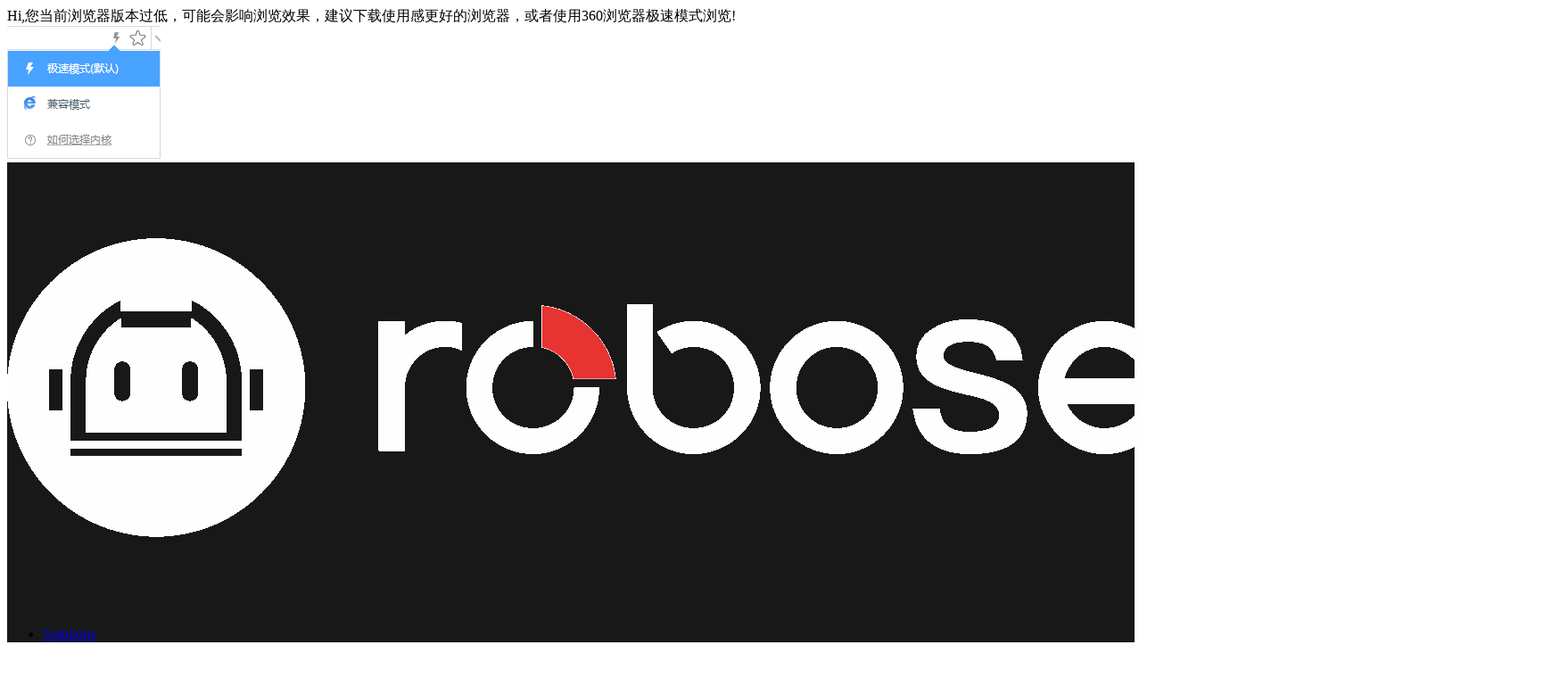

--- FILE ---
content_type: text/html; charset=utf-8
request_url: https://www.robosense.cn/en/technology/faq
body_size: 10885
content:
<!DOCTYPE html>
<html>
<head>
	<title>LIDAR Techology Blog - RoboSense - RoboSense | Safer world, Smarter life</title>
<meta charset="utf-8">
<meta name="keywords" content="LiDAR,selfdriving,autonomousdriving,robotic,safety,robosense,sensor,ai,robot"/>
<meta name="description" content="RoboSense (2498.HK) was founded in 2014, is an AI-driven robotics technology company. RoboSense delivers sensors and solutions that harness the power of three core technology areas: AI algorithms, chips, and hardware for global automotive OEMs, Tier 1 suppliers, robotics and other related industries. The company's vision is to "Become the global leader in robotics technology platforms", and its mission is "Safer world, Smarter life"."/>
<link rel="shortcut icon" href="https://cdn.robosense.cn/shop_ico">
<meta http-equiv="X-UA-Compatible" content="IE=edge">
<meta name="viewport" content="width=device-width,initial-scale=1.0,maximum-scale=1.0,user-scalable=no" />
<meta http-equiv="X-UA-Compatible" content="IE=Edge">
<meta name="format-detection" content="telephone=no" />
<meta name="apple-mobile-web-app-capable" content="yes" />
<meta name="apple-mobile-web-app-status-bar-style" content="white" />
<meta name="apple-mobile-web-app-capable" content="yes">
<!-- layui -->
<link rel="stylesheet" type="text/css" href="/webfile/en/layui/css/layui.css" />
<!-- public -->
<link rel="stylesheet" type="text/css" href="/webfile/en/css/public.css" />
<link rel="stylesheet" type="text/css" href="/webfile/en/css/new.css"/>
<!-- jquery -->
<script type="text/javascript" src="/webfile/en/js/jquery-1.9.1.min.js"></script>
<!-- layui -->
<script type="text/javascript" src="/webfile/en/layui/layui.js"></script>
<!-- HTML5 shim and Respond.js IE8 support of HTML5 elements and media queries -->
<!--[if lt IE 9]>
	<script src="/webfile/en/js/html5shiv.min.js"></script>
	<script src="/webfile/en/js/respond.min.js"></script>
<![endif]-->
<div id="baiduinfo">
	<script>
var _hmt = _hmt || [];
(function() {
  var hm = document.createElement("script");
  hm.src = "https://hm.baidu.com/hm.js?d83330e7d7e017536f325698f7a0c3df";
  var s = document.getElementsByTagName("script")[0]; 
  s.parentNode.insertBefore(hm, s);
})();
</script>	
</div>
	<!-- swiper3 -->
	<link rel="stylesheet" type="text/css" href="/webfile/en/css/swiper.min.css">
	<!-- animate -->
	<link rel="stylesheet" type="text/css" href="/webfile/en/css/animate.css">
	<!-- style -->
	<link rel="stylesheet" type="text/css" href="/webfile/en/css/style.css"/>
	<link rel="stylesheet" type="text/css" href="/webfile/en/css/join.css"/>
	<link rel="stylesheet" type="text/css" href="/webfile/en/css/question.css"/>
	<link rel="stylesheet" type="text/css" href="/webfile/en/css/news.css"/>
	<style type="text/css">
		.headerH{ display: block; }
		.header-wrapper{ background-color: #181818; }

		.career-banner{height:470px;}
		@media screen and (max-width: 991px) {
			.career-banner{height:390px;background-position:center;}
		}
		@media screen and (max-width: 769px) {
			.career-banner{height:310px;}
		}

		@media screen and (max-width: 480px) {
			.career-banner{height:200px;}
		}
	</style>
</head>
<body>
	<!-- 头部 -->
		<!-- <style type="text/css">
		.header-wrapper .header-nav-position{width:auto;height:auto;overflow:auto;max-height: 10000000000000000px;}
		.header-wrapper .header-second-nav{width:auto;}
		.header-wrapper .second-nav-list{display:flex;}
		.header-wrapper .second-nav-item{width:220px;}

		@media (max-width:991px) {
			.header-wrapper .header-nav-position{width:100%;}
			.header-wrapper .header-second-nav{width:100%;}
			.header-wrapper .second-nav-list{display:block;}
			.header-wrapper .second-nav-item{width:100%;}
		}
	</style> -->
		<!-- 兼容 -->
	<div class="tisbox">
		<div class="tis-text">Hi,您当前浏览器版本过低，可能会影响浏览效果，建议下载使用感更好的浏览器，或者使用360浏览器极速模式浏览!</div>
		<a class="upgrade" target="_blank"><img src="/webfile/en/images/js.jpg" alt=""></a>
		<a href="http://www.google.cn/chrome/browser/desktop/index class="tis-chrome" target="_blank"></a>
		<a href="http://www.firefox.com.cn/" class="tis-firefox" target="_blank"></a>
	</div>
	<div class="tisshare"></div>

	
	<div class="header-wrapper">
		<div class="header-container">
			<div class="header-logo">
				<a href="/en/index/index" title=""><img src="https://cdn.robosense.cn/shop_logo" alt=""></a>
			</div>
			<div class="header-menu-btn">
				<span></span>
				<span></span>
				<span></span>
			</div>
		</div>
		<div class="header-main">
			<div class="header-content">
				<div class="header-nav-box">
					<ul class="header-nav-list layui-clear">
						<li class="header-nav-item has_second_nav first_style">
							<div class="header-nav-title">
								<a href="https://www.robosense.cn/en/Solutions" title="" id="inc01">Solutions<u class="layui-icon layui-icon-down"></u></a> <!-- https://www.robosense.cn/en/Solutions -->
								<u class="layui-icon layui-icon-down header-nav-btn"></u>
							</div>
							<div class="header-nav-position header-nav-position3">
								<div class="header-second-nav">
									<ul class="second-nav-list layui-clear">
										<li class="second-nav-item">
											<div class="fl header-product-info">
												<h5 class="layui-elip"><a href="javascript:void(0);" title="">Upper-Body</a></h5>
												<dl class="second-product-list layui-clear second-product-list6">
													<dd>
														<a href="javascript:void(0);" title="">
															<h6>*Hand-Eye Coordination</h6>
														</a>
													</dd>
												</dl>
											</div>
										</li>
										<li class="second-nav-item">
											<div class="fl header-product-info">
												<h5 class="layui-elip"><a href="javascript:void(0);" title="">Lower-Body</a></h5>
												<dl class="second-product-list layui-clear">
													<dd>
														<a href="javascript:void(0);" title="">
															<h6>*Robo FSD</h6>
														</a>
													</dd>
												</dl>
											</div>
										</li>
										<li class="second-nav-item">
											<div class="fl header-product-info">
												<h5 class="layui-elip"><a href="javascript:void(0);" title="">Tool Chain</a></h5>
												<dl class="second-product-list layui-clear">
													<dd>
														<a href="/en/Solutions/RS-Reference" title="">
															<h6>Reference</h6>
														</a>
													</dd>
													<!-- <dd>
														<a href="/en/Solutions/RS-Fusion-P6" title="">
															<h6>P6</h6>
														</a>
													</dd>
													<dd>
														<a href="/en/Solutions/V2R" title="">
															<h6>V2X</h6>
														</a>
													</dd> -->
													<dd>
														<a href="/en/Solutions/HyperVision1" title="">
															<h6>HyperVision 1.0</h6>
														</a>
													</dd>
												</dl>
											</div>
										</li>
									</ul>
								</div>
							</div>
						</li>
						<li class="header-nav-item has_second_nav first_style">
							<div class="header-nav-title">
								<a href="https://www.robosense.cn/en/IncrementalComponents" title="" id="inc02">Incremental Components<u class="layui-icon layui-icon-down"></u></a> <!-- https://www.robosense.cn/en/IncrementalComponents -->
								<u class="layui-icon layui-icon-down header-nav-btn"></u>
							</div>
							<div class="header-nav-position header-nav-position3">
								<div class="header-second-nav">
									<ul class="second-nav-list layui-clear">
										<li class="second-nav-item">
											<div class="fl header-product-info">
												<h5 class="layui-elip"><a href="javascript:void(0);" title="">LiDAR</a></h5>
												<dl class="second-product-list second-product-list5 layui-clear">
													<dt>
														<a href="javascript:void(0);" title="">
															<h6>Short-Range</h6>
														</a>
													</dt>
													<dd>
														<a href="/en/IncrementalComponents/E1R" title="">
															<h6>E1R</h6>
														</a>
													</dd>
													<dd>
														<a href="/en/IncrementalComponents/E1" title="">
															<h6>E1</h6>
														</a>
													</dd>
													<dd>
														<a href="/en/IncrementalComponents/Airy" title="">
															<h6>Airy</h6>
														</a>
													</dd>
													<dd>
														<a href="/en/IncrementalComponents/Bpearl" title="">
															<h6>Bpearl</h6>
														</a>
													</dd>
												</dl>
												<dl class="second-product-list second-product-list2 layui-clear">
													<dt>
														<a href="javascript:void(0);" title="">
															<h6>Mid-Range</h6>
														</a>
													</dt>
													<dd>
														<a href="/en/IncrementalComponents/Fairy" title="">
															<h6>Fairy</h6>
														</a>
													</dd>
													<dd>
														<a href="/en/IncrementalComponents/Helios" title="">
															<h6>Helios</h6>
														</a>
													</dd>
												</dl>
												<dl class="second-product-list second-product-list3 layui-clear">
													<dt>
														<a href="javascript:void(0);" title="">
															<h6>Long-Range</h6>
														</a>
													</dt>
													<dd>
														<a href="/en/IncrementalComponents/EM4" title="">
															<h6>EM4</h6>
														</a>
													</dd>
													<dd>
														<a href="/en/IncrementalComponents/EMX" title="">
															<h6>EMX</h6>
														</a>
													</dd>
													<!-- <dd>
														<a href="/en/IncrementalComponents/M3" title="">
															<h6>M3</h6>
														</a>
													</dd> -->
													<dd>
														<a href="/en/IncrementalComponents/MX" title="">
															<h6>MX</h6>
														</a>
													</dd>
													<dd>
														<a href="/en/IncrementalComponents/M2" title="">
															<h6>M2</h6>
														</a>
													</dd>
													<dd>
														<a href="/en/IncrementalComponents/RS-LiDAR-M1" title="">
															<h6>M1 Plus</h6>
														</a>
													</dd>
													<dd>
														<a href="/en/IncrementalComponents/RubyPlus" title="">
															<h6>Ruby plus</h6>
														</a>
													</dd>
												</dl>
											</div>
										</li>
										<li class="second-nav-item">
											<div class="fl header-product-info">
												<h5 class="layui-elip"><a href="javascript:void(0);" title="">Active Camera</a></h5>
												<dl class="second-product-list layui-clear">
													<dd>
														<a href="/en/IncrementalComponents/AC1" title="">
															<h6>AC1</h6>
														</a>
													</dd>
												</dl>
											</div>
										</li>
										<li class="second-nav-item">
											<div class="fl header-product-info">
												<h5 class="layui-elip"><a href="javascript:void(0);" title="">*Dexterous Hand</a></h5>
											</div>
										</li>
									</ul>
								</div>
							</div>
						</li>
						<li class="header-nav-item has_second_nav first_style">
							<div class="header-nav-title">
								<a href="https://www.robosense.cn/en/developer" title="" id="inc03">Developer<u class="layui-icon layui-icon-down"></u></a>
								<u class="layui-icon layui-icon-down header-nav-btn"></u>
							</div>
							<div class="header-nav-position header-nav-position3">
								<div class="header-second-nav">
									<ul class="second-nav-list layui-clear">
										<li class="second-nav-item">
											<div class="fl header-product-info">
												<h5 class="layui-elip"><a href="https://www.robosense.cn/en/developer/ACStudio" title="">AC Studio</a></h5>
												<dl class="second-product-list layui-clear second-product-list6  second-product-list4">
													<dd>
														<a href="https://www.robosense.cn/en/developer/ACStudio#Starthere" title="">
															<h6>Start Here</h6>
														</a>
													</dd>
													<dd>
														<a href="https://www.robosense.cn/en/developer/ACStudio#SDK&Tools" title="">
															<h6>SDK & Tools</h6>
														</a>
													</dd>
													<dd>
														<a href="https://www.robosense.cn/en/developer/ACStudio#Open-sourced-algorithm" title="">
															<h6>Open-Source Algorithm</h6>
														</a>
													</dd>
												</dl>
											</div>
										</li>
										<li class="second-nav-item">
											<div class="fl header-product-info">
												<h5 class="layui-elip"><a href="https://robosense-wiki-en.readthedocs.io/" title="" target="_blank">WIKI</a></h5>
											</div>
										</li>
										<li class="second-nav-item">
											<div class="fl header-product-info">
												<h5 class="layui-elip"><a href="javascript:void(0);" title="">*Dataset</a></h5>
											</div>
										</li>
										<li class="second-nav-item">
											<div class="fl header-product-info">
												<h5 class="layui-elip"><a href="https://www.robosense.cn/en/technology" title="">Support</a></h5>
												<dl class="second-product-list second-product-list4 layui-clear">
													<dd>
														<a href="https://www.robosense.cn/en/resources" title="">
															<h6>Download</h6>
														</a>
													</dd>
													<dd>
														<a href="https://www.robosense.cn/en/technology/faq" title="">
															<h6>FAQ</h6>
														</a>
													</dd>
													<dd>
														<a href="https://www.robosense.cn/en/service/index" title="">
															<h6>Repair Request</h6>
														</a>
													</dd>
												</dl>
											</div>
										</li>
									</ul>
								</div>
							</div>
						</li>
														<!--
								<li class="header-nav-item has_second_nav first_style">
									<div class="header-nav-title">
										<a href="/en/product" title="" id="inc01">Robotics<u class="layui-icon layui-icon-down"></u></a>
										<u class="layui-icon layui-icon-down header-nav-btn"></u>
									</div>
									<div class="header-nav-position">
										<div class="header-second-nav">
											<ul class="second-nav-list layui-clear">
																									<li class="second-nav-item">
														<div class="header-product-info">
															<h5 class="layui-elip">Tool Chain</h5>
															<ul class="second-product-list layui-clear">
																																	<li>
																		<a href="/en/rslidar/RS-Reference" title="">
																			<div class="img"><img src="" alt=""></div>
																			<h6>Reference</h6>
																		</a>
																	</li>
																																	<li>
																		<a href="/en/rslidar/HyperVision1" title="">
																			<div class="img"><img src="https://cdn.robosense.cn/20250422112522_86722.png" alt=""></div>
																			<h6>HyperVision 1.0</h6>
																		</a>
																	</li>
																															</ul>
														</div>
													</li>
																							</ul>
										</div>
									</div>
								</li> -->
														<!--
								<li class="header-nav-item has_second_nav first_style">
									<div class="header-nav-title">
										<a href="/en/scheme" title="" id="inc02">ADAS/AD<u class="layui-icon layui-icon-down"></u></a>
										<u class="layui-icon layui-icon-down header-nav-btn"></u>
									</div>
									<div class="header-nav-position header-nav-position2">
										<div class="header-second-nav">
											<ul class="second-nav-list layui-clear">
																									<li class="second-nav-item">
														<div class="fl header-product-info">
															<h5 class="layui-elip">Active Camera</h5>
															<ul class="second-product-list layui-clear">
																																	<li>
																		<a href="/en/rslidar/AC1" title="">
																			<div class="img"><img src="https://cdn.robosense.cn/20250414114821_94008.png" alt=""></div>
																			<h6>AC1</h6>
																		</a>
																	</li>
																															</ul>
														</div>
													</li>
																									<li class="second-nav-item">
														<div class="fl header-product-info">
															<h5 class="layui-elip">LiDARs</h5>
															<ul class="second-product-list layui-clear">
																																	<li>
																		<a href="/en/rslidar/EMX" title="">
																			<div class="img"><img src="" alt=""></div>
																			<h6>EMX</h6>
																		</a>
																	</li>
																																	<li>
																		<a href="/en/rslidar/EM4" title="">
																			<div class="img"><img src="https://cdn.robosense.cn/20250107185431_61189.png" alt=""></div>
																			<h6>EM4</h6>
																		</a>
																	</li>
																																	<li>
																		<a href="/en/rslidar/MX" title="">
																			<div class="img"><img src="https://cdn.robosense.cn/20250107184546_40660.png" alt=""></div>
																			<h6>MX</h6>
																		</a>
																	</li>
																																	<li>
																		<a href="/en/rslidar/M2" title="">
																			<div class="img"><img src="https://cdn.robosense.cn/20250107183731_14079.png" alt=""></div>
																			<h6>M2</h6>
																		</a>
																	</li>
																																	<li>
																		<a href="/en/rslidar/RS-LiDAR-M1" title="">
																			<div class="img"><img src="https://cdn.robosense.cn/20250107182935_42450.png" alt=""></div>
																			<h6>M1 Plus</h6>
																		</a>
																	</li>
																																	<li>
																		<a href="/en/rslidar/E1" title="">
																			<div class="img"><img src="https://cdn.robosense.cn/20250107184216_99017.png" alt=""></div>
																			<h6>E1</h6>
																		</a>
																	</li>
																																	<li>
																		<a href="/en/rslidar/Fairy" title="">
																			<div class="img"><img src="" alt=""></div>
																			<h6>Fairy</h6>
																		</a>
																	</li>
																																	<li>
																		<a href="/en/rslidar/Bpearl" title="">
																			<div class="img"><img src="https://cdn.robosense.cn/20250410143725_93735.png" alt=""></div>
																			<h6>Bpearl</h6>
																		</a>
																	</li>
																																	<li>
																		<a href="/en/rslidar/Helios" title="">
																			<div class="img"><img src="https://cdn.robosense.cn/20250410143641_54912.png" alt=""></div>
																			<h6>Helios Series</h6>
																		</a>
																	</li>
																																	<li>
																		<a href="/en/rslidar/Airy" title="">
																			<div class="img"><img src="https://cdn.robosense.cn/20250410143542_81256.png" alt=""></div>
																			<h6>Airy</h6>
																		</a>
																	</li>
																																	<li>
																		<a href="/en/rslidar/E1R" title="">
																			<div class="img"><img src="https://cdn.robosense.cn/20250410143247_54939.png" alt=""></div>
																			<h6>E1R</h6>
																		</a>
																	</li>
																																	<li>
																		<a href="/en/rslidar/RubyPlus" title="">
																			<div class="img"><img src="https://cdn.robosense.cn/20250107183022_32326.png" alt=""></div>
																			<h6>Ruby Plus</h6>
																		</a>
																	</li>
																																	<li>
																		<a href="/en/rslidar/RS-Fusion-P6" title="">
																			<div class="img"><img src="https://cdn.robosense.cn/20230428165912_58895.png" alt=""></div>
																			<h6>P6</h6>
																		</a>
																	</li>
																															</ul>
														</div>
													</li>
																							</ul>
										</div>
									</div>
								</li> -->
															<!-- <li class="header-nav-item">
									<div class="header-nav-title">
										<a href="/en/news" title="" id="inc04">News</a>
									</div>
								</li> -->
																<li class="header-nav-item has_second_nav second_style">
									<div class="header-nav-title">
										<a href="/en/about" title="" id="inc05">About Us<u class="layui-icon layui-icon-down"></u></a>
										<u class="layui-icon layui-icon-down header-nav-btn"></u>
									</div>
									<div class="header-nav-position" style="width:100%;">
										<ul class="second-nav-list2">
																								<li><a href="https://www.robosense.cn/en/about" title="">Company</a></li>
																									<!-- <li><a href="https://www.robosense.cn/en/about/joinus" title="">Join Us</a></li> -->
																							<!-- <li><a href="https://ir.robosense.ai/?lang=en" target="_blank" title="">Investor Relations</a></li> -->
																						<!-- <li><a href="https://www.robosense.cn/en/contact" title="">Contact</a></li>-->
																						<li><a href="https://www.robosense.cn/en/news"  title="">News</a></li>
										</ul>
									</div>
								</li>
															<li class="header-nav-item">
									<div class="header-nav-title">
										<a href="/en/contact" title="" id="inc06">Contact</a>
									</div>
								</li>
																<!--<li class="header-nav-item has_second_nav second_style">
									<div class="header-nav-title">
										<a href="/en/technology" title="" id="inc07">Support<u class="layui-icon layui-icon-down"></u></a>
										<u class="layui-icon layui-icon-down header-nav-btn"></u>
									</div>
									<div class="header-nav-position" style="width:100%;">
										<ul class="second-nav-list2">
																						<li><a href="https://www.robosense.cn/en/resources" title="Download">Download</a></li>
											<li><a href="https://www.robosense.cn/en/technology/faq" title="FAQ">FAQ</a></li>
											<li><a href="https://www.robosense.cn/en/service/index" title="Repair Request">Repair Request</a></li>
																					</ul>
									</div>
								</li>-->
													<li class="header-nav-item">
							<div class="header-nav-title">
								<a href="https://ir.robosense.ai/?lang=en" target="_blank" title="Investors">Investors</a>
							</div>
						</li>
												
					</ul>
				</div>
				<div class="header-language language-box">
					<a href="javascript:;" title="" class="changelange" rel="en" class="layui-clear">
						<span class="cur1" rel='zh' onclick="changelange(this)">中</span>
						<u>|</u>
						<span class="cur2 cur" rel='en' onclick="changelange(this)">EN</span>
						<!--<u>|</u>
						<span class="cur2">DE</span>-->
					</a>
				</div>
			</div>
			<div class="header-subscribe btn1">
								<button type="button" class="layui-btn layui-btn-radius subscribe-btn">Buy Now</button>
							</div>
			<div class="header-subscribe">				
				<!--<a href="https://www.robosense.cn/en/service/agent" class="layui-btn layui-btn-radius abton">Distributor</a>-->
				<a href="https://store.robosense.ai/" class="layui-btn layui-btn-radius abton">Shop</a>
			</div>
			
		</div>
	</div>
	<div class="headerH"></div>


	<!-- banner -->
	<div class="banner-box">
		<div class="career-banner" style="background-image:url(/webfile/en/images/question/question-banner.jpg);">
			<div class="layui-container layui-clear" style="height:100%;">
				<div class="question-top">
					<h1>Frequently Asked Questions</h1>
					<div class="search-box layui-clear">
	                    <form action="">
	                        <input class="search-input" name="title" placeholder="Keyword Search" value="" autocomplete="off">
	                        <input class="search-btn" type="submit" value="" >
	                    </form>
	                </div>
                </div>
			</div>
		</div>
	</div>

	
	<div class="layui-container layui-clear">
		<div class="question-sort-cont layui-clear">
			<div class="sort-list" data-scroll-reveal="enter down after 0.1s">
				<h5>Category：</h5>
				<ul>
					<!-- <li ><a href="/en/technology/faq">ALL</a></li> -->
										<li class="active"><a href="/en/faq-9">Hardware</a></li>
										<li ><a href="/en/faq-10">Software</a></li>
										<li ><a href="/en/faq-15">Service</a></li>
									</ul>
			</div>
						<div class="sort-list" data-scroll-reveal="enter down after 0.1s">
				<h5>Subclass：</h5>
				<ul>
										<li ><a href="/en/faq-11">LiDAR</a></li>
										<li ><a href="/en/faq-12">LiDAR Imaging-Point Cloud</a></li>
										<li ><a href="/en/faq-18">LiDAR Configuration-Electrical</a></li>
										<li ><a href="/en/faq-19">LiDAR Time Synchronization-GPS/PTP</a></li>
										
				</ul>
			</div>
					</div>

		<div class="question-list">
			<ul class="layui-clear" id="list">
								<li data-scroll-reveal="enter down after 0.1s">
					<div class="question">
						<h5>How to mitigate interference between multiple LiDAR sensors？ </h5>
						<i class="icon-more"><em class="line1"></em><em class="line2"></em></i>
					</div>
					<div class="answer">Answer：Interference between multiple LiDAR sensors can be mitigated or even avoided by adding PhaseLock function to the LiDAR or optimizing the LiDAR mounting position.</div>
				</li>
								<li data-scroll-reveal="enter down after 0.1s">
					<div class="question">
						<h5>Does RoboSense provide time synchronization board for time synchronization of multiple LiDAR sensors? </h5>
						<i class="icon-more"><em class="line1"></em><em class="line2"></em></i>
					</div>
					<div class="answer">Answer：Yes. The time synchronization board is sold as part of RoboSense’s LiDAR perception solutions, please check with your account manager for a quotation.</div>
				</li>
								<li data-scroll-reveal="enter down after 0.1s">
					<div class="question">
						<h5>Is the LiDAR laser harmful to human eyes? </h5>
						<i class="icon-more"><em class="line1"></em><em class="line2"></em></i>
					</div>
					<div class="answer">Answer：RoboSense LiDAR sensors are certificated with class 1 eye safety according to the IEC/EN 60825-1:2014 standard, which means they are safe under all conditions of normal use.</div>
				</li>
								<li data-scroll-reveal="enter down after 0.1s">
					<div class="question">
						<h5>After synchronized with GPS, the UTC time of the point cloud of the LiDAR is 1s or 1s+1 PPS pulse width lagged behind the actual time. </h5>
						<i class="icon-more"><em class="line1"></em><em class="line2"></em></i>
					</div>
					<div class="answer">Answer：Currently, this problem only presents in the RS-LiDAR-16, RS-LiDAR-32 and RS-BPearl products. Other products do not have such problem.
</br>（1）When the time mode of the RS-LiDAR-16, RS-LiDAR-32, and RS-BPearl is 255 or 0 (Check through RSVIEW-TOOLS-RSLidar info), there will be a lag of 1S+1 PPS pulse width;
</br>（2）When the time mode of the RS-LiDAR-16, RS-LiDAR-32, and RS-BPearl is 1, there will be a lag of 1S;
</br>（3）When the time mode of the RS-LiDAR-16, RS-LiDAR-32, and RS-BPearl is 2, the time is synchronized with the current time of GPRMC;
</br>（4）The V3.0 and earlier version of the RS-LiDAR-16, and the V1.7 and earlier version of the RS-Lidar-32 do not support time mode setting;</div>
				</li>
								<li data-scroll-reveal="enter down after 0.1s">
					<div class="question">
						<h5>Does the LiDAR currently support Beidou time synchronization? </h5>
						<i class="icon-more"><em class="line1"></em><em class="line2"></em></i>
					</div>
					<div class="answer">Answer：Not at the moment. If necessary, please contact RoboSense technical expert to evaluate the feasibility and cost.</div>
				</li>
								<li data-scroll-reveal="enter down after 0.1s">
					<div class="question">
						<h5>Will there be a delay after the LiDAR receives a GPS time synchronization signal? </h5>
						<i class="icon-more"><em class="line1"></em><em class="line2"></em></i>
					</div>
					<div class="answer">Answer：No.</div>
				</li>
								<li data-scroll-reveal="enter down after 0.1s">
					<div class="question">
						<h5>What are the requirements for the power supply? </h5>
						<i class="icon-more"><em class="line1"></em><em class="line2"></em></i>
					</div>
					<div class="answer">Answer：</br>(1) The power supply should be stable;
</br>(2) The power supply and current should be able to support stable operation of the LiDAR;
</br>(3) The power supply shall provide sufficient starting current for the LiDAR;</div>
				</li>
								<li data-scroll-reveal="enter down after 0.1s">
					<div class="question">
						<h5>When connected to the pluggable space-style bayonet connector, are the LiDAR sensor itself and the interface box waterproof? </h5>
						<i class="icon-more"><em class="line1"></em><em class="line2"></em></i>
					</div>
					<div class="answer">Answer：The LiDAR sensor itself is waterproof, but the interface box is not.</div>
				</li>
								<li data-scroll-reveal="enter down after 0.1s">
					<div class="question">
						<h5>LiDAR restarts repeatedly or the rotating motor do not start? </h5>
						<i class="icon-more"><em class="line1"></em><em class="line2"></em></i>
					</div>
					<div class="answer">Answer：Check the current and voltage output. If you are using modified or extended cable, please also check the voltage drop.</div>
				</li>
								<li data-scroll-reveal="enter down after 0.1s">
					<div class="question">
						<h5>Is the pluggable space-style bayonet connector waterproof? </h5>
						<i class="icon-more"><em class="line1"></em><em class="line2"></em></i>
					</div>
					<div class="answer">Answer：The connect of RS-LiDAR-16 before v4.0 and that of the RS-LiDAR-32 before v2.0 are not waterproof.</div>
				</li>
							</ul>
						<div class="news-list">
				<div class="news-list-more"><a href="javascript:void(0);" class="lookmore" numxx="1" maxnum="2" rel="9">More</a></div>
			</div>
					</div>		
	</div>


	<!-- 底部 -->
	
<div class="footer">
	<div class="layui-container">
		<div class="footer-top">
			<div class="layui-clear">
				<div class="footer-nav">
					<ul class="layui-clear">
													<!-- <li><a href="/en/product" title="">Robotics</a></li>  -->
													<!-- <li><a href="/en/scheme" title="">ADAS/AD</a></li>  -->
													<!-- <li><a href="/en/resources" title="">Downloads</a></li>  -->
													<!-- <li><a href="/en/news" title="">News</a></li>  -->
													<!-- <li><a href="/en/about" title="">About Us</a></li>  -->
													<!-- <li><a href="/en/contact" title="">Contact</a></li>  -->
													<!-- <li><a href="/en/technology" title="">Support</a></li>  -->
												<li><a href="https://www.robosense.cn/en/Solutions" title="">Solutions</a></li>
						<li><a href="https://www.robosense.cn/en/IncrementalComponents" title="">Incremental Components</a></li>
						<li><a href="https://www.robosense.cn/en/developer" title="">Developer</a></li>
						<li><a href="https://www.robosense.cn/en/about" title="">About Us</a></li>
						<li><a href="https://www.robosense.cn/en/about/joinus" title="">Contact</a></li>
						<li><a href="https://ir.robosense.ai/index?lang=zh-en" title="" target="_blank">Investors</a></li>

					</ul>
				</div>
				
				<div class="footer-language language-box">
					<a href="javascript:;" title=""  class="changelange" rel="en" class="layui-clear">
						<span class="cur1" rel='zh' onclick="changelange(this)">中</span>
						<u>|</u>
						<span class="cur2 cur" rel='en' onclick="changelange(this)">EN</span>
						<!--<u>|</u>
						<span class="cur2">DE</span>-->
					</a>
				</div>
			</div>
		</div>
		<div class="footer-bottom">
			<div class="layui-clear">
				<div class="footer-contact-list">
					<ul>
						<li>RoboSense Technology Co., Ltd (2498.HK) </li>
					    <!-- <li>RoboSense / Suteng Innovation Technology Co., Ltd. </li> -->
						<li><img src="/webfile/en/images/footer-icon01.png">Building 9, Block 2, Zhongguan Honghualing Industry Southern District, 1213 Liuxian Avenue, Taoyuan Street, Nanshan District, Shenzhen, China</li>
						<li><img src="/webfile/en/images/footer-icon02.png">service@robosense.cn</li>
						<li><img src="/webfile/en/images/footer-icon03.png">0755-86325830</li>
						<!--<li><a href="https://beian.miit.gov.cn/" target="_blank" style="color: #999;"  rel="nofollow noopener noreferrer">粤ICP备17041391号</a></li>
						<li><a href="https://www.beian.gov.cn/portal/registerSystemInfo" target="_blank" style="color: #999;"  rel="nofollow noopener noreferrer">粤公网安备 44030502008497号</a></li>
					-->
					</ul>
					<ul>
						<li>North America Offices</li>
						<li><img src="/webfile/en/images/footer-icon01.png">46057 Five Mile Rd., Plymouth, MI 48170</li>
						<li><img src="/webfile/en/images/footer-icon01.png">800 West El Camino Real, Suite 180, Mountain View, California 94040</li>
						<li><img src="/webfile/en/images/footer-icon02.png">rsi-office@robosense.ai</li>

						<li><img src="/webfile/en/images/footer-icon02.png">Whistleblower Email:<a style="color: #999;font-size: 14px;line-height: 20px;display:inline;" href="mailto:voice@robosense.ai" >voice@robosense.ai</a></li>
					</ul>
				</div>
				<div class="footer-link-list">
					<ul>
						<li><a href="https://www.linkedin.com/authwall?trk=gf&trkInfo=AQEWMQs0I_eNFwAAAXLbM_1IFcpyoZUwDsQ6z0SF94qJx0SdzlKx1Nsun68-xU2GCcRS4ZViTtycDo1wjVKCsI4YYKhC9BG6OWFjGx_sBSynDGSBvAZ3O9zrkk7g_6hdt5vYtc8=&originalReferer=http://robosense.cn/recruitment&sessionRedirect=https%3A%2F%2Fwww.linkedin.com%2Fcompany%2Frobosense-lidar" title="" target="_blank"><img src="/webfile/en/images/footer-icon07.png"></a></li>						
						<li><a href="https://www.youtube.com/channel/UCYCK8j678N6d_ayWE_8F3rQ" title="" target="_blank"><img src="/webfile/en/images/footer-icon05.png"></a></li>
						<!--<li><a href="https://robosense-pr.medium.com/" title="" target="_blank"><img src="/webfile/en/images/career/share-icon07.png"></a></li>
						<li><a href="https://www.reddit.com/user/RoboSenseLiDAR" title="" target="_blank"><img src="/webfile/en/images/career/share-icon06.png"></a></li>-->
						<li><a href="https://twitter.com/RoboSenseLiDAR" title="" target="_blank"><img src="/webfile/en/images/footer-icon04.png"></a></li><!--
						<li><a href="" title="" target="_blank"><img src="/webfile/en/images/footer-icon06.png"></a></li>-->
						<br>
					</ul>
					<div class="footer-code">
						<img src="https://cdn.robosense.cn/shop_wechat" alt="">
					</div>
				</div>
			</div>
		</div>
	</div>
	<div class="footer-copyright">	
		<div class="layui-container">		
			<p><a href="/en/news/privacy">Privacy Policy</a>&nbsp;&nbsp;&nbsp;&nbsp;Copyright © RoboSense</p>
		</div>
	</div>
</div>

<div class="subscribe-container layui-container">
	<form class="subscribe-main layui-form" id="reservationform" rel="/en/other/reservationsubmit" cap="/captcha">
		<input type="hidden" name="__token__" value="de5d879c28c7a3b76536ead181042f33">
		<div class="subscribe-top">
			<div class="subscribe-title">RoboSense product purchase intention table</div>
			<div class="subscribe-subtitle"><span>Thank you very much for your approval of Robosense, we will do our best to serve you!</span><span>We will respond to your intended needs within 24 hours, thank you for your support.</span></div>
		</div>
		<div class="subscribe-content">
			<div class="subscribe-name subscribe-text">Personal information</div>
			<div class="subscribe-info">
				<ul class="layui-clear subscribeUl">
					<li class="subscribeItem subscribeMB">
						<div class="layui-clear">
							<div class="subscribe-label subscribe-text">Agency<span class="mainColor">*</span></div>
							<div class="subscribe-block">
								<input type="text" name="company" class="layui-input subscribe-input" required lay-verify="isrequried" autocomplete="off">
							</div>
						</div>
					</li>
					<li class="subscribeItem subscribeMB">
						<div class="layui-clear">
							<div class="subscribe-label subscribe-text">Region<span class="mainColor">*</span></div>
							<div class="subscribe-block" style="overflow:visible;">								
								<select  id="city" name="city" lay-verify="required">
								<option value="">Please choose Region</option>
														　　　　<option value="Asia-Pacific (APAC)">Asia-Pacific (APAC)</option>
						　　　　						　　　　<option value="North America">North America</option>
						　　　　						　　　　<option value="Europe">Europe</option>
						　　　　						　　　　<option value="Africa (EMEA)">Africa (EMEA)</option>
						　　　　						　　　　<option value="Midde East">Midde East</option>
						　　　　								</select>
							</div>
						</div>
					</li>
					<li class="subscribeItem subscribeMB">
						<div class="layui-clear">
							<div class="subscribe-label subscribe-text">Name<span class="mainColor">*</span></div>
							<div class="subscribe-block">
								<input type="text" name="name" class="layui-input subscribe-input" required lay-verify="isrequried" autocomplete="off">
							</div>
						</div>
					</li>
					<li class="subscribeItem subscribeMB">
						<div class="layui-clear">
							<div class="subscribe-label subscribe-text">Title<span class="mainColor">*</span></div>
							<div class="subscribe-block">
								<input type="text" name="position" class="layui-input subscribe-input" required lay-verify="isrequried" autocomplete="off">
							</div>
						</div>
					</li>
					<li class="subscribeItem subscribeMB">
						<div class="layui-clear">
							<div class="subscribe-label subscribe-text">Phone<span class="mainColor">*</span></div>
							<div class="subscribe-block">
								<input type="text" name="phone" class="layui-input subscribe-input" required lay-verify="isrequried" autocomplete="off" lay-reqtext="">
							</div>
						</div>
					</li>
					<li class="subscribeItem subscribeMB">
						<div class="layui-clear">
							<div class="subscribe-label subscribe-text">Email<span class="mainColor">*</span></div>
							<div class="subscribe-block">
								<input type="text" name="email" class="layui-input subscribe-input" required lay-verify="isrequried|isEmail" autocomplete="off" lay-reqtext="请输入正确的邮箱">
							</div>
						</div>
					</li>
				</ul>
			</div>
			<div class="subscribe-name subscribe-text">buy product<span class="mainColor">*</span></div>
			<div class="subscribe-info subscribePB">
				<div class="layui-clear subscribeUl">
					<div class="subscribeItem subscribeBR">
						<div class="subscribe-text subscribeMB">Products you purchase:</div>
						<ul class="subscribe-list" lay-verify="mustcheck" lay-verify-msg="Please select at least one purchased product">
															<li class="subscribeMB">
									<input type="checkbox" name="formpro[]"  title="AC1（Active Camera）" lay-skin="primary" value="AC1（Active Camera）"> 
								</li>
															<li class="subscribeMB">
									<input type="checkbox" name="formpro[]"  title="EMX (192-Beam Digital LiDAR)" lay-skin="primary" value="EMX (192-Beam Digital LiDAR)"> 
								</li>
															<li class="subscribeMB">
									<input type="checkbox" name="formpro[]"  title="EM4 (HD long-range Digital LiDAR)" lay-skin="primary" value="EM4 (HD long-range Digital LiDAR)"> 
								</li>
															<li class="subscribeMB">
									<input type="checkbox" name="formpro[]"  title="Airy (Hemispherical Digital LiDAR)" lay-skin="primary" value="Airy (Hemispherical Digital LiDAR)"> 
								</li>
															<li class="subscribeMB">
									<input type="checkbox" name="formpro[]"  title="Fairy (High-Precision Digital LiDAR)" lay-skin="primary" value="Fairy (High-Precision Digital LiDAR)"> 
								</li>
															<li class="subscribeMB">
									<input type="checkbox" name="formpro[]"  title="E1 / E1R (Solid-State LiDAR)" lay-skin="primary" value="E1 / E1R (Solid-State LiDAR)"> 
								</li>
															<li class="subscribeMB">
									<input type="checkbox" name="formpro[]"  title="M2 (mid-range LiDAR)" lay-skin="primary" value="M2 (mid-range LiDAR)"> 
								</li>
															<li class="subscribeMB">
									<input type="checkbox" name="formpro[]"  title="MX (Cost-effective mid-range LiDAR)" lay-skin="primary" value="MX (Cost-effective mid-range LiDAR)"> 
								</li>
															<li class="subscribeMB">
									<input type="checkbox" name="formpro[]"  title="M1 Plus（Automotive-grade MEMS LiDAR）" lay-skin="primary" value="M1 Plus（Automotive-grade MEMS LiDAR）"> 
								</li>
															<li class="subscribeMB">
									<input type="checkbox" name="formpro[]"  title="Ruby Plus (128 beams LiDAR)" lay-skin="primary" value="Ruby Plus (128 beams LiDAR)"> 
								</li>
															<li class="subscribeMB">
									<input type="checkbox" name="formpro[]"  title="Helios 32 (32 beams LiDAR, type: 70° FoV)" lay-skin="primary" value="Helios 32 (32 beams LiDAR, type: 70° FoV)"> 
								</li>
															<li class="subscribeMB">
									<input type="checkbox" name="formpro[]"  title="Helios 32 (32 beams LiDAR, type: 31° FoV)" lay-skin="primary" value="Helios 32 (32 beams LiDAR, type: 31° FoV)"> 
								</li>
															<li class="subscribeMB">
									<input type="checkbox" name="formpro[]"  title="Helios 32 (32 beams LDAR, type: 26° FoV)" lay-skin="primary" value="Helios 32 (32 beams LDAR, type: 26° FoV)"> 
								</li>
															<li class="subscribeMB">
									<input type="checkbox" name="formpro[]"  title="Helios 16 (16 beams LiDAR)" lay-skin="primary" value="Helios 16 (16 beams LiDAR)"> 
								</li>
															<li class="subscribeMB">
									<input type="checkbox" name="formpro[]"  title="Bpearl (Short-range LiDAR)" lay-skin="primary" value="Bpearl (Short-range LiDAR)"> 
								</li>
															<li class="subscribeMB">
									<input type="checkbox" name="formpro[]"  title="HyperVision (AI Perception Software)" lay-skin="primary" value="HyperVision (AI Perception Software)"> 
								</li>
															<li class="subscribeMB">
									<input type="checkbox" name="formpro[]"  title="P6 Sensing Fusion Scheme" lay-skin="primary" value="P6 Sensing Fusion Scheme"> 
								</li>
															<li class="subscribeMB">
									<input type="checkbox" name="formpro[]"  title="Reference Ground Truth System" lay-skin="primary" value="Reference Ground Truth System"> 
								</li>
													</ul>
					</div>
					<div class="subscribeItem">
						<div class="subscribe-text subscribeMB">Your main purpose:</div>
						<ul class="subscribe-list" lay-verify="mustcheckt" lay-verify-msg="Please select at least one main purpose">
															<li class="subscribeMB">
									<input type="checkbox" name="formyt[]" title="Robotics" lay-skin="primary" value="Robotics"> 
								</li>
															<li class="subscribeMB">
									<input type="checkbox" name="formyt[]" title="Automotive" lay-skin="primary" value="Automotive"> 
								</li>
															<li class="subscribeMB">
									<input type="checkbox" name="formyt[]" title="Infrastructure" lay-skin="primary" value="Infrastructure"> 
								</li>
															<li class="subscribeMB">
									<input type="checkbox" name="formyt[]" title="Mapping" lay-skin="primary" value="Mapping"> 
								</li>
															<li class="subscribeMB">
									<input type="checkbox" name="formyt[]" title="Survey" lay-skin="primary" value="Survey"> 
								</li>
															<li class="subscribeMB">
									<input type="checkbox" name="formyt[]" title="Indoor 3D Modeling" lay-skin="primary" value="Indoor 3D Modeling"> 
								</li>
															<li class="subscribeMB">
									<input type="checkbox" name="formyt[]" title="Other:" lay-skin="primary" value="Other:"> 
								</li>
														<li>
								<textarea class="layui-textarea" name="content" id="contxx"></textarea>
							</li>
						</ul>
					</div>
				</div>
			</div>
			<div class="subscribePB subscribeUl layui-clear">
				<div class="subscribeItem subscribeBR">
					<div class="subscribe-name subscribe-text">Other needs and suggestions</div>
					<textarea class="layui-textarea" name="otcontent"></textarea>
					<div class="subscribe-info" style="margin-top:15px;border:none;">
						<ul class="layui-clear subscribeUl">
							<li class="subscribeItem subscribeMB" style="width:100%;">
								<div class="layui-clear">
									<div class="subscribe-label subscribe-text" style="width:100%;">Code<span class="mainColor">*</span></div>
									<div class="subscribe-block" style="width:100%;background:none;">
										<input type="text" name="yzm" maxlength="4" class="layui-input subscribe-input" required lay-verify="isrequried" autocomplete="off" style="border:#d2d2d2 solid 1px;float:left;width:74%;">
										<img src="/captcha" id="yyyzmimg" onclick="this.src='/captcha?'+Math.random();" alt="" style="float:right;width:24%;height:38px;border:#d2d2d2 solid 1px;">
									</div>
								</div>
							</li>
						</ul>
					</div>
				</div>
				<div class="subscribeItem">
					<div class="subscribe-name subscribe-text">Contact Sales</div>
					<div class="subscribe-text" style="margin-bottom: 5px;">1.Email:<span class="mainColor2">service@robosense.cn</span></div><!--0755-86325830-->
					<div class="subscribe-text">2.Telephone:<span class="mainColor2">(+86) 15338772453</span></div>
					<div class="data-block" style="width:100%;display: flex;align-items: center;margin-top: 10px;">
						<input type="checkbox" id="fochexx" checked  value="1" lay-verify="fochexx" lay-verify-msg="Please check the agreement" title="" lay-filter="fochexx" value="1" lay-skin="primary" style="float:left;">
						<p style="float:right;width:calc(100% - 32px);font-size:14px;color:#666;line-height:20px;">You agree to receive the latest updates on RoboSense news and products. You can view <a style="display:inline;font-size:14px;color:#006bff;line-height:20px;" href="/en/news/privacy" target="_blank">Privacy Policy</a></p>
					</div>
				</div>
			</div>
		</div>
		<div class="subscribe-bottom">
			<button type="button" class="subscribe-btn01 cancel-btn">Cancel</button>
			<button type="button" relu="/en/buysuc/index" id="subinfoid" class="subscribe-btn01 submission-btn" lay-submit lay-filter="subscribeSubmit">Submit</button>
		</div>
	</form>	
</div>
<style>
.layui-input {
  border: none;
  outline: none;
  box-shadow: none;
}
</style>
<div class="new-header" id="cookietc" >
	<div class="new-headerbox">
		<div class="new-top">
			<h3 style="display:block;">This website uses cookies ensure you get the <br> best experience on our website.<a href="/en/news/privacy">Learn more.</a></h3>
		</div>
		<div class="new-bottom">
			<a href="javascript:;" id="acceptcookie">I accept cookies</a>
			<a href="javascript:;" id="refusecookie">I refuse cookies</a>
		</div>
	</div>
</div>
<script>
	function changelange(item){
		var lang = $(item).attr('rel');
		if(lang=='zh'){
			$.get("/en/other/changelang",'',function(){
				window.location.href = "https://www.robosense.cn/technology/faq";
			});
		}else if(lang=='en'){
		}
	}
	$("#acceptcookie").on('click',function(){
		$.get("/en/other/isopentc",'',function(){
			$("#cookietc").fadeOut();
		});
	});
	$("#refusecookie").on('click',function(){
		$.get("/en/other/isclosetc",'',function(){
			$("#cookietc").fadeOut();
			var obj = document.getElementById('baiduinfo');
			obj.remove();
		});		
	});
</script>

	
	<!-- 页面动画滚动 -->
	<script type="text/javascript" src="/webfile/en/js/scrollReveal.js"></script>
	<script type="text/javascript">
		(function(){
			window.scrollReveal = new scrollReveal({ reset:false, move:'30px'});
		})();

		$(".sort-list li").click(function(){
			if($(this).hasClass("active")){
					$(this).removeClass("active");
				}else{
					$(this).addClass("active");
				}
			}
		);
		$(".question-list #list").on("click",".question",function(){
				if($(this).siblings(".answer").is(":hidden")){
					$(".question-list ul li .answer").slideUp();
					$(".question-list ul li .icon-more").removeClass("open");
					$(this).siblings(".answer").slideDown();
					$(this).children(".icon-more").addClass("open");
				}else{
					$(this).siblings(".answer").slideUp();
					$(this).children(".icon-more").removeClass("open");
				}
			}
		);
	</script>
	<!-- 公共js -->
	<script type="text/javascript" src="/webfile/en/js/public.js"></script>
	<script>GetCurStyle("07");
		var ljz1="Loading";
		var ljz2="Loading complete";
		var ljz3="More";
		var mpage=10;//每页
		$(".lookmore").click(function(){
			var num = $(this).attr('numxx');
			var id = $(this).attr('rel');
			var maxnum = $(this).attr('maxnum');			
			$(this).html(ljz1);
			s= setTimeout(function(){
				if(num != maxnum){
					$ljsrc = "/en/technology/faqjzn?ks="+ num * mpage +"&sl="+mpage+"&id="+id+"&title=";
					$.get($ljsrc, function(result){
						t = setTimeout(function(){$("#list").append(result)},1);
					});
					$(".lookmore").html(ljz3);
					$(".lookmore").attr('numxx',++num);
				}else{
					$(".lookmore").html(ljz2);
				}
			},500);
		});
	</script>
	
</body>
</html>

--- FILE ---
content_type: application/javascript
request_url: https://www.robosense.cn/webfile/en/js/public.js
body_size: 2737
content:

	// 头部一级导航高亮
	function GetCurStyle(controller) {
		switch (controller.toLowerCase()) {
			case "01": $("#inc01").addClass("active"); break;
			case "02": $("#inc02").addClass("active"); break;
			case "03": $("#inc03").addClass("active"); break;
			case "04": $("#inc04").addClass("active"); break;
			case "05": $("#inc05").addClass("active"); break;
			case "06": $("#inc06").addClass("active"); break;
			case "07": $("#inc07").addClass("active"); break;
			default: level1 = "";
		}
	}
	function addCookie(objName, objValue, objHours) {
		var str = objName + "=" + escape(objValue);
		if (objHours > 0) {                               //为0时不设定过期时间，浏览器关闭时cookie自动消失
			var date = new Date();
			var ms = objHours * 1000;
			date.setTime(date.getTime() + ms);
			str += "; expires=" + date.toGMTString();
		}
		document.cookie = str + "; path=/";
	}
    function getCookie(objName) {
        var arrStr = document.cookie.split("; ");
        for (var i = 0; i < arrStr.length; i++) {
			var temp = arrStr[i].split("=");
			console.log(temp);
            if (temp[0] == objName) {
                //console.log(temp[1],unescape(temp[1]),decodeURI(unescape(temp[1])))
                return unescape(decodeURI(temp[1]));
            }
        }
	}
	


	// 头部导航显示隐藏
	$(document).ready(function(){
		if( $(window).width() > 991 ){
			$(".header-wrapper .has_second_nav").hover(function(){
				$(".header-wrapper").addClass("hoverBG");
			},function(){
				$(".header-wrapper").removeClass("hoverBG");
			});
		}else{
			$(".header-menu-btn").click(function(){
				if( $(".header-content").hasClass("on") ){
					$(this).removeClass("open");
					$(".header-content").removeClass("on");
					$(".header-container").removeClass("white");
					$(".header-wrapper .header-nav-position").slideUp(300);
				}else{
					$(this).addClass("open");
					$(".header-content").addClass("on");
					$(".header-container").addClass("white");
				}
			});

			$(".header-nav-btn").click(function(){
				$(".header-nav-position").slideUp(300);
				if( $(this).parent(".header-nav-title").siblings(".header-nav-position").is(":visible") ){
					$(this).parent(".header-nav-title").siblings(".header-nav-position").slideUp(300);
				}else{
					$(this).parent(".header-nav-title").siblings(".header-nav-position").slideDown(300);
				}
			});
		}

		// 语言按钮
		$(".language-box").on("click","span",function(){
			$(this).addClass("cur").siblings().removeClass("cur");
		});
		// $(".language-box").on("click",".EN",function(){
		// 	$(this).removeClass("EN");
		// 	$(this).addClass("ZH");
		// });
	});


	// layui 
	layui.use(["form","layer"],function(){
		var form = layui.form,
			layer = layui.layer;

		// 预约购买弹窗
		$(".subscribe-btn").on("click",function(){
			layer.open({
				type:1,
				shade:0.5,
				closeBtn:0,
				move:false,
				title:false,
				resize:false,
				scrollbar:false,
				shadeClose:true,
				// area:["100%","100%"],
				skin:"subscribe-wrapper",
				content:$(".subscribe-container"),
			})
		});
		//验证方法
		form.verify({   
			isrequried: function(value, item){
				var box1 = $(item);
				var box2 = $(box1.context);			
				//console.log(box2.attr('tip'));			
				// var err=removeHTMLTag(box2.attr('tip'));
				// var value=removeHTMLTag(value);			
				if(value==""){
					return 'Required fields cannot be empty';
				}			
			},
			//邮箱
			isEmail: function(value, item){
				var box1 = $(item);
				var box2 = $(box1.context);			
				// var err=removeHTMLTag(box2.attr('tip'));
				// var value=removeHTMLTag(value);
				var emailReg= /[_a-zA-Z\d\-\.]+@[_a-zA-Z\d\-]+(\.[_a-zA-Z\d\-]+)+$/;
				if(!emailReg.test(value)){
					return "Please enter the correct email";
				}			
			},
			mustcheck: function (value, item) { //复选框必选  
				var xname = $(item).attr("id")
				var va = $(item).find("input[type='checkbox']:checked").val();
				if (typeof (va) == "undefined") {
					return $(item).attr("lay-verify-msg");
				}
			}   
			, mustcheckt: function (value, item) { //复选框必选  
				var xname = $(item).attr("id")
				var va = $(item).find("input[type='checkbox']:checked").val();
				//	var contxx = $("#contxx").val();
				if (typeof (va) == "undefined") {
					return $(item).attr("lay-verify-msg");
				}               
			}   
			, fochexx: function (value, item) { //必须勾选协议  
				if ($("#fochexx").val()!=1) {
					return $(item).attr("lay-verify-msg");
				}             
			}   
		});
		//监听提交
		form.on("submit(subscribeSubmit)",function(data){
			var index = layer.load(1, {shade: [0.1,'#fff']});	
			var data = $('#reservationform').serialize(); 
			var url = $('#reservationform').attr('rel');
			$.post(url,data,function(ret){
				layer.close(index);
				if(ret.code==1){
					layer.msg("Success!",{
						time:1500
					}, function(){
					window.parent.location.reload();
					}); 
				}else{
					layer.msg(ret.msg);
					changeyzm();
				}
			},'json');
		});
		form.on('checkbox(fochexx)', function(data){
			if(data.elem.checked){
				$("#fochexx").val(1);
			}else{
				$("#fochexx").val(2);
			}
		});
		function changeyzm() {
			var img = document.getElementById("yyyzmimg");
			var d = new Date();//生成一个随机值 - 或是使用Math.random
			var xx = $('#reservationform').attr('cap');
			var url = xx+"?" + d.getTime();//每一次都是一个新的时间
			img.src = url;
		}

		$(".subscribe-container").on("click",".cancel-btn",function(){
			layer.closeAll();
		});


		// 移动端点播视频
		$(".play-btn").on("click",function(){
			layer.open({
				type:1,
				shade:0.8,
				area:"90%",
				closeBtn:0,
				move:false,
				title:false,
				resize:false,
				scrollbar:false,
				shadeClose:true,
				content:$(".phoneVideo-popup"),
				end:function(index,layero){
					pauseVideo();
					return false;
				} 
			})
		});


	});

	
	var myVideo = document.getElementById("phoneVideo");
	function pauseVideo(){
		myVideo.pause();
	}



	// 兼容
	function IEVersion(){
		var userAgent = navigator.userAgent;	// 取得浏览器的userAgent字符串  
		var isIE = userAgent.indexOf("compatible") > -1 && userAgent.indexOf("MSIE") > -1;	// 判断是否IE<11浏览器  
		var isEdge = userAgent.indexOf("Edge") > -1 && !isIE;	// 判断是否IE的Edge浏览器  
		var isIE11 = userAgent.indexOf("Trident") > -1 && userAgent.indexOf("rv:11.0") > -1;
		if(isIE){
			var reIE = new RegExp("MSIE (\\d+\\.\\d+);");
			reIE.test(userAgent);
			var fIEVersion = parseFloat(RegExp["$1"]);
			if(fIEVersion == 7){
				return 7;
			}else if(fIEVersion == 8){
				return 8;
			}else if(fIEVersion == 9){
				return 9;
			}else if(fIEVersion == 10){
				return 10;
			}else{
				return 6;	// IE版本<=7
			}   
		}else if(isEdge){
			return "edge";	// edge
		}else if(isIE11){
			return 11;	// IE11
		}else{
			return -1;	// 不是ie浏览器
		}
	}
	var browserNum = IEVersion();
	if( browserNum==6 || browserNum==7 || browserNum==8 || browserNum==9 ){
		$(".tisbox").show();
		$(".tisshare").show();
		$("html,body").css({
			'height':'100%',
			'overflow':'hidden'
		});
	}

